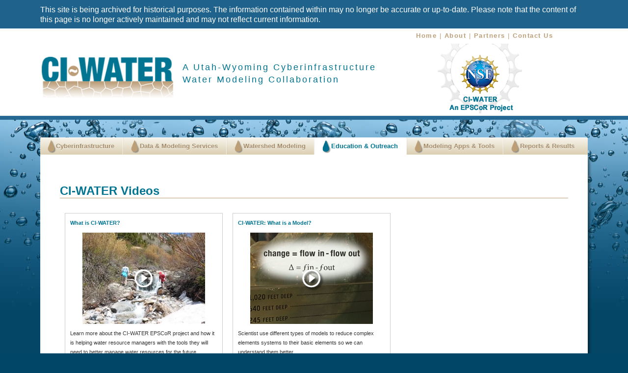

--- FILE ---
content_type: text/html
request_url: https://ci-water.org/community/videos.html
body_size: 5159
content:
<!DOCTYPE html PUBLIC "-//W3C//DTD XHTML 1.0 Transitional//EN" "https://www.w3.org/TR/xhtml1/DTD/xhtml1-transitional.dtd">
<html xmlns="https://www.w3.org/1999/xhtml"><!-- InstanceBegin template="/Templates/secondary.dwt" codeOutsideHTMLIsLocked="false" -->
<head>
<link rel="shortcut icon" type="image/x-icon" href="/favicon.ico">
<meta http-equiv="Content-Type" content="text/html; charset=UTF-8" />
<!-- InstanceBeginEditable name="doctitle" -->
<title>CI-WATER: A Utah-Wyoming Cyberinfrastructure Water Modeling Collaboration</title>
<!-- InstanceEndEditable -->

<!--[if lt IE 9]>
			<script src="/js/html5.js"></script>
		<![endif]-->
		<link rel="stylesheet" media="all" href=""/>
		<meta name="viewport" content="width=device-width, initial-scale=1"/>
		<!-- Adding "maximum-scale=1" fixes the Mobile Safari auto-zoom bug: http://filamentgroup.com/examples/iosScaleBug/ -->
        
<!-- Pulled from http://code.google.com/p/html5shiv/ -->
<!--[if lt IE 9]>
<script src="/js/html5.js"></script>
<![endif]-->
<script src="../js/css_browser_selector.js" type="text/javascript"></script>

<link href="../styles/ciwater.css" rel="stylesheet" type="text/css" />
<meta name="Description" content="An interdisciplinary team of Utah and Wyoming researchers has received a three-year award from the National Science Foundation (NSF) to develop a better understanding of the interconnectivity of natural and human water resources systems – a critical environmental sustainability problem facing both Western states." />
<meta name="Keywords" content="Water, cyberinfrastructure, water modeling, Utah, Wyoming, collaboration, EPSCoR, CI-WATER, ci-water, ciwater, data modeling, watershed modeling, Utah EPSCoR, Wyoming EPSCoR, BYU, Brigham Young University,  USU, Utah State University, U of U, University of Utah,  UWYO, University of Wyoming " />

<!-- Google Analytics Script -->
<script>
  (function(i,s,o,g,r,a,m){i['GoogleAnalyticsObject']=r;i[r]=i[r]||function(){
  (i[r].q=i[r].q||[]).push(arguments)},i[r].l=1*new Date();a=s.createElement(o),
  m=s.getElementsByTagName(o)[0];a.async=1;a.src=g;m.parentNode.insertBefore(a,m)
  })(window,document,'script','//www.google-analytics.com/analytics.js','ga');

  ga('create', 'UA-31205489-1', 'ci-water.org');
  ga('require', 'displayfeatures');
  ga('send', 'pageview');
 
</script>
<!-- Google Analytics Script -->

<!-- Video Scripts -->
   	<script src="/js/caption-functions.js"></script>
    <script type="text/javascript" charset="utf-8" src="../js/jquery.js"></script> 
   <!-- Fancybox setup... -->    
    <link rel="stylesheet" href="../js/fancybox_latest/source/jquery.fancybox.css" type="text/css" media="screen" />
    <script type="text/javascript" src="../js/fancybox_latest/source/jquery.fancybox.pack.js"></script>
    <script type="text/javascript" src="../js/fancybox_content.js"></script>
	<!-- end of Fancybox setup... -->    
    
    
  <link rel="stylesheet" type="text/css" href="../js/shadowbox-3.0.3/shadowbox.css">
<script type="text/javascript" src="../js/shadowbox-3.0.3/shadowbox.js"></script>
<script type="text/javascript">
Shadowbox.init({
language: 'en',
players: ['img', 'html', 'iframe', 'qt', 'wmp', 'swf', 'flv']
});

</script>
 
    <!-- end of video scripts -->

<!-- InstanceBeginEditable name="head" -->
<!-- InstanceEndEditable -->
<!-- InstanceParam name="class" type="text" value="default" -->
<!-- InstanceParam name="id" type="text" value="community" -->
</head>
<div class="archive">This site is being archived for historical purposes. The information contained within may no longer be accurate or up-to-date. Please note that the content of this page is no longer actively maintained and may not reflect current information. </div>
<body id="community" >
<div id="header"> <div id="topNav"><a href="../index.php"> Home</a> | <a href="../about.html">About</a> | <a href="../partners.html">Partners</a> | <a href="../contact_us.php">Contact Us</a></div>
  <a href="../index.php"><img src="../images/logo/ciwater.png" alt="CI-WATER" vspace="10"  align="left" /></a>
  
 <br />

<br />
     <br />
  A Utah-Wyoming  Cyberinfrastructure <br />
Water  Modeling Collaboration</strong></span></div>
<div id="content">

  <div id="tabs">
				<nav class="tabs">
                 <a id="cyber" href="../cyberinfrastructures.html">Cyberinfrastructure</a>
                 
                  <a id="modeling" href="../water_model.html">Data & Modeling Services</a>
                 
                <a id="management" href="../water_shed.html">Watershed Modeling</a>
                
               
					
                   
					
                    <a id="community" href="../community.html">Education &amp; Outreach</a>
                    
                    <a id="stem" href="../apps_tools.shtml">Modeling Apps & Tools</a>
                    
                    <a id="results" href="../reports_results.html">Reports & Results</a>
                    
                     
				</nav>
			</div>
  <!-- InstanceBeginEditable name="content" -->
  <div id="mainbox">
    <h1>CI-WATER Videos  </h1>
    <div class="videoBoxLg"><span class="bold_blue"><a name="What" id="What"></a>What is CI-WATER?</span>
	<div class="videoBoxLg-img"><script type="text/javascript">document.writeln(make_box_link('3', '', '../../images/videos/what-ci-water.png'));</script></div>
   Learn more about the CI-WATER EPSCoR project and how it is helping water resource managers with the tools they will need to better manage water resources for the future.
</div>
    
    <div class="videoBoxLg"><span class="bold_blue"><a name="model" id="model"></a>CI-WATER: What is a Model?</span><div class="videoBoxLg-img"><script type="text/javascript">document.writeln(make_box_link('4', '', '../../images/videos/model.png'));</script></div>
    Scientist use different types of models to reduce complex elements systems to their basic elements so we can understand them better.</div>
    <div class="clear"></div>
    <h3><span class="bold_blue"><a name="tethys" id="tethys"></a></span>Tethys Platform Training </h3>
<p>Trouble with video quality? Try downloading the video to your computer.</p>
    <div class="videoBoxLg"><span class="bold_blue">Training - GeoServer and Web Mapping</span>
      <div class="videoBoxLg-img">
        <script type="text/javascript">document.writeln(make_box_link('16', '', '../../images/videos/tutorial_geoserver.png'));</script>
      </div>
    This tutorial demonstrates how to use GeoServer with the Web Mapping features of Tethys Platform. The topics covered include Spatial Dataset Services API, the Map View from the Tethys Gizmos API, and working with advanced user forms. <a href="https://drive.google.com/folderview?id=0Bwe1SzwFksPofkExVDlxX0RxVHNpQXFOc3daVGxpcFJOS00ydzB2QWNoZW5mWXFKS1VxUDQ&amp;usp=sharing" target="_blank">Tutoria data</a></div>
    <div class="videoBoxLg"><span class="bold_blue"> Training - File Management and CKAN</span>
      <div class="videoBoxLg-img">
        <script type="text/javascript">document.writeln(make_box_link('17', '', '../../images/videos/tutorial_ckan.png'));</script>
      </div>
      This tutorial demonstrate how to work with file dataset in Tethys apps including how to work with a CKAN server. Topics covered included the Dataset Storage API with CKAN, multi-stage forms, Highcharts plotting using the Template Gizmos API, and more.</div>
    <div class="videoBoxLg"><span class="bold_blue"><a name="model" id="model4"></a> Training - Git Versioning</span>
      <div class="videoBoxLg-img">
        <script type="text/javascript">document.writeln(make_box_link('18', '', '../../images/videos/tutorial_git.png'));</script>
      </div>
      This tutorial provides a short introduction  to versioning using Git and GitHub.</div>
    <div class="videoBoxLg"><span class="bold_blue"> Training - PostGIS and Geoprocessing </span>
      <div class="videoBoxLg-img">
        <script type="text/javascript">document.writeln(make_box_link('19', '', '../../images/videos/tutorial_postgis.png'));</script>
      </div>
      This training demonstrates how to create spatially-enabled databases and perform geoprocessing tasks using PostGIS. Topics covered include both Persistent Stores APIs, mapping with Template Gizmos, SQLAlchemy, GeoAlchemy, PostgreSQL, and PostGIS. <a href="https://drive.google.com/open?id=0Bwe1SzwFksPofnpienYxZm96aFJReGZIcjJlZ0Q2NUF0STYyM3RjUERfNjRxaDdsWV91dEk" target="_blank">Tutorial Data</a></div>
    
     <div class="clear"></div>
    <h3>Why a Career in STEM?</h3>
   
     <div class="videoBoxLg"><span class="bold_blue"><a name="nathan" id="nathan"></a>CI-WATER’s Nathan Swain: Legos and Hard Work</span><div class="videoBoxLg-img"><script type="text/javascript">document.writeln(make_box_link('5', '', '../../images/videos/nathan_swain.png'));</script></div>
   CI-WATER app developer Nathan Swain credits Legos and hard work for launching a career that combines his interests in engineering and computers (and lets him still have a life).</div>
     <div class="videoBoxLg"><span class="bold_blue"><a name="herman" id="herman"></a>CI-WATER&rsquo;s Herman Dolder: Fun and Games in Science</span>
       <div class="videoBoxLg-img">
         <script type="text/javascript">document.writeln(make_box_link('9', '', '../../images/videos/herman_dolder.png'));</script>
       </div>
       CI-WATER research assistant Herman Dolder designs educational games and helps create hydrological models. In this video, he explains why he likes his job.</div>
     <div class="videoBoxLg"><span class="bold_blue"><a name="ginger" id="ginger"></a>CI-WATER&rsquo;s Ginger Paige: Get Your Hands Dirty</span>
       <div class="videoBoxLg-img">
         <script type="text/javascript">document.writeln(make_box_link('10', '', '../../images/videos/ginger_paige.png'));</script>
       </div>
       CI-WATER&rsquo;s Ginger Paige, an Associate Professor at the University of Wyoming and STEM education expert, says a STEM career starts with playing in the mud. </div>
     <div class="videoBoxLg"><span class="bold_blue"><a name="jeff" id="jeff"></a>CI-WATER&rsquo;s Jeff McCarty: When Everything Clicks Together</span>
       <div class="videoBoxLg-img">
         <script type="text/javascript">document.writeln(make_box_link('11', '', '../../images/videos/jeff_mccarty.png'));</script>
       </div>
       CI-WATER research assistant and BYU Master&rsquo;s student Jeff McCarty answers the question, &ldquo;Why a career in STEM?&rdquo; by explaining that he loves that moment when he&rsquo;s figured out how something works. </div>
     <div class="videoBoxLg"><span class="bold_blue"><a name="erfan" id="erfan"></a>CI-WATER&rsquo;s Erfan Goharian: Choosing STEM to Solve Real-World Problems</span>
       <div class="videoBoxLg-img">
         <script type="text/javascript">document.writeln(make_box_link('12', '', '../../images/videos/erfan_goharian.png'));</script>
       </div>
       CI-WATER research assistant and U of U doctoral student Erfan Goharian explains that he chose a career in STEM because he sees water rationing as a problem he might help solve. </div>
     <div class="videoBoxLg"><span class="bold_blue"><a name="robert" id="robert"></a>CI-WATER&rsquo;s Robert Steinke: Persistence is the Key</span>
       <div class="videoBoxLg-img">
         <script type="text/javascript">document.writeln(make_box_link('13', '', '../../images/videos/bob_steinke.png'));</script>
       </div>
       CI-WATER computer programmer Bob Steinke answers the question, &ldquo;Why a career in STEM?&rdquo; by explaining the rewards of persistence when working with computers.</div>
     <div class="videoBoxLg"><span class="bold_blue"><a name="wencong" id="wencong"></a>CI-WATER&rsquo;s Wencong Lai: Interest is the Best Teacher</span>
       <div class="videoBoxLg-img">
         <script type="text/javascript">document.writeln(make_box_link('14', '', '../../images/videos/wencong_lai.png'));</script>
       </div>
       CI-WATER and University of Wyoming&rsquo;s postdoc research associate Wencong Lai says &ldquo;Interest is the best teacher&rdquo; in this video on why he chose a career in STEM.</div>
     <div class="videoBoxLg"><span class="bold_blue"><a name="adel" id="adel"></a>CI-WATER&rsquo;s Adel Abdallah: Get Involved with Science Activities</span>
       <div class="videoBoxLg-img">
         <script type="text/javascript">document.writeln(make_box_link('15', '', '../../images/videos/adel_abdallah.png'));</script>
       </div>
       CI-WATER research assistant and USU graduate student Adel Abdallah chose a career in STEM after discovering a passion for science through science fairs and activities.</div>
    <div class="clear"></div>
      <h3><a name="webinars" id="webinars"></a>CI-WATER Webinars</h3>
      <div class="videoBoxLg"><span class="bold_blue"><a name="world" id="world"></a>CI-WATER Webinar: BYU World Water Project </span>
        <div class="videoBoxLg-img">
          <script type="text/javascript">document.writeln(make_box_link('6', '', '../../images/videos/Webinar_3_26_2014.png'));</script>
        </div>
    CI-WATER researcher Dr. Jim Nelson at Brigham Young University presented on the BYU World Water Project at a CI-WATER Webinar on March 26, 2014.</div>
      <div class="videoBoxLg"><span class="bold_blue"><a name="world2" id="world2"></a> BYU World Water Project </span>
        <div class="videoBoxLg-img">
          <script type="text/javascript">document.writeln(make_box_link('7', '', '../../images/videos/water_project.png'));</script>
        </div>
        Watch the video shown by Dr. Jim Nelson during the World Water Project Webinar.</div>
      <div class="videoBoxLg"><span class="bold_blue"><a name="track2" id="world3"></a> CI-WATER Webinar: Track 2 ADHYDRO Overview</span>
        <div class="videoBoxLg-img">
        <script type="text/javascript">document.writeln(make_box_link('8', '', '../../images/videos/Webinar_4_9_2014.png'));</script></div>
        CI-WATER researcher Dr. Fred Ogden at  University of Wyoming gave a Track 2 ADHYDRO overview at a CI-WATER Webinar on April 9, 2014.</div>
      <div class="clear"></div>
      <p>&nbsp;</p>
      
    
  </div>
  <!-- InstanceEndEditable -->
  <div id="partnerwrapper"> 

<span class="partner"><a href="https://utepscor.org" target="_blank"><img src="../images/partners/EPSCoR_utah.png" alt="EPSCoR Utah" /></a></span>
       
<span class="partner"><a href="https://www.byu.edu" target="_blank"><img src="../images/partners/BYU.png" alt="Brigham Young University" /></a></span>

<span class="partner"><a href="https://www.usu.edu/" target="_blank"><img src="../images/partners/USU_2.png" alt="Utah State University" /></a></span>

<span class="partner"><a href="https://www.utah.edu" target="_blank"><img src="../images/partners/uofu.png" alt="University of Utah" /></a></span>

<span class="partner"><a href="https://www.uwyo.edu" target="_blank"><img src="../images/partners/uw.png" alt="University of Wyoming" /></a></span>

<span class="partner"><a href="https://www.uen.org/" target="_blank"><img src="../images/partners/uen.png" alt="Utah Education Network" /></a></span>

<span class="partner"><a href="https://www.uwyo.edu/epscor/" target="_blank"><img src="../images/partners/EPSCoR_wyoming.jpg" alt="EPSCoR Wyoming" /></a></span></div>
</div>
<div id="footer">
<div id="social">
<p align="center"><a href="https://www.facebook.com/CI-WATER-345859345485160/" target="_blank"><img src="../images/social/facebook-square-white.png" alt="Facebook" width="40" height="40" align="absmiddle">Facebook</a><span class="border"><a href="https://twitter.com/CIWATER" target="_blank"><img src="../images/social/twitter_newbird_white.png" alt="Twitter" width="40" height="40" align="absmiddle">Twitter</a></span><a href="https://www.youtube.com/user/ciwaterepscor" target="_blank"><img src="../images/social/youtube-white.png" alt="YouTube" width="40" height="40" align="absmiddle">YouTube</a>


<!--<a href="../widgets.html" target="_blank"><img src="../images/social/widget2.png" alt="twitter" width="40" height="40" align="absmiddle">Widgets</a>--></p></p></div>
      <p>&nbsp;</p>


This project is funded through <a href="https://www.nsf.gov/awardsearch/showAward?AWD_ID=1135482" target="_blank">EPS – 1135482</a> and <a href="https://www.nsf.gov/awardsearch/showAward?AWD_ID=1135483" target="_blank">EPS – 1135483</a>. Any opinions, findings, and conclusions or recommendations expressed in this material are those of the author(s) and do not necessarily reflect the views of the National Science Foundation. Web services provided by the <a href="https://uen.org" target="_blank">Utah Education Network</a> | <a href="https://www.uen.org/accessibility.shtml">Web Accessibility</a> | <a href="https://www.uen.org/ueninfo/guidelines/terms-of-use.shtml" target="_blank">Terms of Use</a>  in partnership with <a href="https://utespcor.org" target="_blank">Utah EPSCoR</a> and <a href="https://www.uwyo.edu/epscor/" target="_blank">Wyoming EPSCoR</a>.</div>

</body>
<!-- InstanceEnd --></html>


--- FILE ---
content_type: text/css
request_url: https://ci-water.org/styles/ciwater.css
body_size: 7474
content:
 Framework 3
	by Joni Korpi
	http://lessframework.com	*/


/*	Resets
	------	*/
	
	/*	Resets
	------	*/

html, body, div, span, object, iframe, h1, h2, h3, h4, h5, h6, 
p, blockquote, pre, a, abbr, address, cite, code, del, dfn, em, 
img, ins, kbd, q, samp, small, strong, sub, sup, var, b, i, 
dl, dt, dd, ol, ul, li, fieldset, form, label, legend, 
table, caption, tbody, tfoot, thead, tr, th, td,
article, aside, canvas, details, figure, figcaption, hgroup, 
menu, footer, header, nav, section, summary, time, mark, audio, video {
	margin: 0;
	padding: 0;
	border: 0;
}

article, aside, canvas, figure, figure img, figcaption, hgroup,
footer, header, nav, section, audio, video {
	display: block;
}

a img {border: 0;}

figure {position: relative;}
figure img {width: 100%;}

	
@font-face {
    font-family: 'ProximaNovaLtRegular';
    src: url('../font/proximanova-light-webfont.eot');
    src: url('../font/proximanova-light-webfont.eot?#iefix') format('embedded-opentype'),
         url('../font/proximanova-light-webfont.woff') format('woff'),
         url('../font/proximanova-light-webfont.ttf') format('truetype'),
         url('../font/proximanova-light-webfont.svg#ProximaNovaLtRegular') format('svg');
    font-weight: normal;
    font-style: normal;

}	
	
	

 img, object {
	max-width: 100%;
 }
 
 .right {
	 text-align: right;
 }
 
 .float-right {
	 float: right;
 }
 
 .float-left {
	 float: left;
 }
 
 .center {
	 text-align:center;
 }
 
 .clear { clear: both; }
 
 .indent { margin: 20px;}

 

 
 /*	Default 8-column layout
	60 px columns, 24 px gutters, 60 px margins, 768 px total
	---------------------------------------------------------
	1     2      3      4      5      6      7      8     
	60px  144px  228px  312px  396px  480px  564px  648px	*/



body {
	width: 721px;
	padding-top: 0;
	padding-right: 36px;
	padding-bottom: 0;
	padding-left: 36px;
	margin-right: auto;
	margin-left: auto;
	margin-top: 0;
	background-color: #024667;
	background-image: url("../images/background-archive.jpg");
	background-repeat: repeat-x;
}


.win body {
	width: 740px;
}

.win.safari body {
	width: 755px;
}

.win.chrome body {
	width: 755px;
}

.win.gecko body {
	width: 755px;
}

.ipad body {
	width: 725px;
	
}
	

/*.ie body {
	width: 725px;
	
}*/

.archive {
    background-color: #1f628c;
    color: #fff;
    padding-top: 5px;
    font-size: 14px;
    font-family: Helvetica, Arial, sans-serif, "Helvetica Light";
    height: 45px;
    line-height: 16px;
}

a:link {
	color: #236994;
}

a:visited {
	color: #236994;
}

a:hover {
	color: #BC9E77;
}


.broadcast th {
	color: #FFF;
	padding-left: 5px;
}

.broadcast td {
	padding: 5px;
}

.broadcast a {
	color: #236994;
	text-decoration:underline;
}

.broadcast-indent {
	margin-left: 35px;
}

.broadcast-title {
	margin-left: 35px;
	margin-top: 8px;
	font-weight: bold;
	padding-bottom: 5px;
}

.broadcast-img {
	float: left;
}

#header {
	height: 220px;
	margin: 0 0 0 0;
	font-family: Helvetica, Arial, sans-serif, "Helvetica Light";
	font-size: 16px;
	color: #007491;
	line-height: 25px;
	vertical-align: middle;
	letter-spacing: 2px;
	width: 100%;
	background-image:url(../images/EpscorNSFLogo1.png);
	background-repeat: no-repeat;
	background-position: right;
}

#header img {
	width: 250px;
	margin-top: 40px;
}

#header_sm {
	display:none;
}


#topNav {
	font-size: 13px;
	float: right;
	letter-spacing: 1.5px;
	padding-right: 5px;
	color: #BC9E77;
	text-decoration: none;
	padding-top: 10px;
	text-align:right;
}
#topNav a:link, a:visited {
	color: #BC9E77;
	text-decoration: none;
	font-weight: 600;	
}

#topNav a:hover {
	color: #007491;
}

#content {
	width: 100%;
	padding-bottom: 24px;
	margin-top: 10px;
	margin-right: auto;
	margin-left: auto;
	font-family: Tahoma, Geneva, sans-serif;
	font-size: 12px;
	line-height: 1.5em;
}


#footer {
	color: #fff;
	font-size: 10px;
	font-family: "Arial Narrow";
	letter-spacing: 1px;
	padding-bottom: 15px;
	width: 100%;
}

#footer a {
	color: #DED4B9
	
}



/** Index Page **/

#column1 {
	width: 460px;
	float: left;
}

#column2 {
	width: 250px;
	float: left;
	padding-left: 10px;
}

#mainNav-container {
    display: grid;
    grid-template-columns: 1fr 1fr 1fr;
    grid-gap: 20px;
	text-align: center;
	padding-top: 25px;
    margin-left: auto;
    margin-right: auto;
}

.navBox {
	background-color:#FFF;
	padding: 10px;
	text-align:center;
	width: 110px;
	height: 130px;
	display:block;
	float: left;
	line-height: normal;
	border: 1px solid #E4E4E4;
	-webkit-box-shadow: 4px 4px 4px rgba(0,0,0, .4);
	-moz-box-shadow: 4px 4px 4px rgba(0,0,0, .4);
	-moz-border-radius: 4px 4px 4px 4px; 
    -webkit-border-radius: 4px 4px 4px 4px; 
    border-radius: 4px 4px 4px 4px; 
	margin: 10px;
	margin-top: 15px;
}

.navBox img {
	width: 100px;
	padding-bottom: 3px;
}

.navBox a {
	text-decoration: none;
	color: #007491;
	font-weight: bold;
	padding-top: 3px;
}

.navBox a:hover {
	text-decoration: none;
	color: #BC9E77;
	font-weight: bold;
	padding-top: 3px;
}


/** Secondary Pages CSS **/

/** Tabs **/

#tabs {		
	-webkit-border-radius-topright: 4px;
	-webkit-border-radius-topleft: 4px;
	-moz-border-radius-topleft: 4px;
	-moz-border-radius-topright: 4px;
	border-top-left-radius: 4px;
	border-top-right-radius: 4px;
	/*margin-top: 55px;*/
	background-color: #FFF;
				}
			
.tabs {
	overflow: hidden;
	background: #f7f4ec; /* Old browsers */
	background: -moz-linear-gradient(top,  #f7f4ec 0%, #dcd0b3 100%); /* FF3.6+ */
	background: -webkit-gradient(linear, left top, left bottom, color-stop(0%,#f7f4ec), color-stop(100%,#dcd0b3)); /* Chrome,Safari4+ */
	background: -webkit-linear-gradient(top,  #f7f4ec 0%,#dcd0b3 100%); /* Chrome10+,Safari5.1+ */
	background: -o-linear-gradient(top,  #f7f4ec 0%,#dcd0b3 100%); /* Opera 11.10+ */
	background: -ms-linear-gradient(top,  #f7f4ec 0%,#dcd0b3 100%); /* IE10+ */
	background: linear-gradient(top,  #f7f4ec 0%,#dcd0b3 100%); /* W3C */
	filter: progid:DXImageTransform.Microsoft.gradient( startColorstr='#f7f4ec', endColorstr='#dcd0b3',GradientType=0 ); /* IE6-9 */
	-moz-border-radius: 4px 4px 0 0; 
	-webkit-border-radius: 4px 4px 0 0; 
	border-radius: 4px 4px 0 0; 
	-webkit-box-shadow: 0 1px 0 #FFF inset; 
	-moz-box-shadow: 0 1px 0 #FFF inset; 
	box-shadow: 0 1px 0 #FFF inset;
			}
			
.tabs a {
	display: block;
	float: left;
	margin: 0;
	padding: 0 7px 0 6px;
	/*color: #A38A68;*/
	text-shadow: 0 1px 0 #FFF;
	border-left: solid 1px rgba(0,0,0,0.05);
	border-right: solid 1px rgba(255,255,255,0.7);
	position: relative;
	/**overflow: hidden;**/
	font-family: Arial, Helvetica, sans-serif;
	font-size: 10px;
	line-height: 35px;
	font-weight: bold;
	text-decoration: none;
			}

.tabs a:link {
	color: #A38A68;
}

.tabs a:visited {
	color: #A38A68;
}


.tabs a:hover {
	color:#007491;
}

.tabs a:first-child {
	border-left-width: 0;
	padding-left: 15px;
			}

.tabs a:last-child {
	border-right-width: 0;
	padding-right: 14px;
				}
			
body#management a#management, body#modeling a#modeling, body#cyber a#cyber, body#community a#community, body#results a#results, body#stem a#stem {
	color:#007491;
	background-color: #FFF;
	border-bottom:#FFF;
	-moz-border-radius: 4px 4px 0 0; 
	-webkit-border-radius: 4px 4px 0 0; 
	border-radius: 4px 4px 0 0; 
}

/** end of tabs **/

#mainbox {
	background-color: #FFF;
	margin-left: auto;
	margin-right: auto;
	/*margin-left: 10px;*/
	padding: 40px;
	-webkit-box-shadow: 4px 4px 4px rgba(0,0,0, .4);
	-moz-box-shadow: 4px 4px 4px rgba(0,0,0, .4);
	/**border: 1px solid #DEDEDE;**/
	-webkit-border-radius-bottomright: 4px;
	-webkit-border-radius-bottomleft: 4px;
	-moz-border-radius-bottomleft: 4px;
	-moz-border-radius-bottomright: 4px;
	border-bottom-left-radius: 4px;
	border-bottom-right-radius: 4px;
	color: #333;
}

#mainbox ul {
	margin-left: 20px;
}

#mainbox ol {
	margin-left: 20px;
}

#mainbox p {
	margin-bottom: 15px;
}

#mainbox img {
	margin: 10px;
}

#mainbox h1 {
	font-size: 24px;
	color: #007491;
	font-family: "Helvetica Light", Helvetica, Arial, sans-serif;
	display: block;
	border-bottom-color: #BC9E77;
	border-bottom-width: thin;
	border-bottom-style: solid;
	margin-bottom: 20px;
	margin-top: 20px;
	line-height: 28px;
}



#mainbox h2 {
	font-size: 16px;
	color: #007491;
	font-family: "Helvetica Light", Helvetica, Arial, sans-serif;
	margin-top: 20px;
	margin-bottom: 10px;
	
}

#mainbox h3 {
	font-size: 16px;
	color: #007491;
	font-family: "Helvetica Light", Helvetica, Arial, sans-serif;
	display: block;
	border-bottom-color: #BC9E77;
	border-bottom-width: thin;
	border-bottom-style: solid;
	margin-bottom: 30px;
	margin-top: 20px;
}


.headerimage {
	width: 180px;
	-webkit-box-shadow: 4px 4px 4px rgba(0,0,0, .4);
	-moz-box-shadow: 4px 4px 4px rgba(0,0,0, .4);
}



/** Project Update Box on Main Page **/

#highlightBox {
	display: block;
}

#newsBox {
	background-color:#FFF;
	width: 100%;
	height: 260px;
	display:block;
	float: left;
	-webkit-box-shadow: 4px 4px 4px rgba(0,0,0, .4);
	-moz-box-shadow: 4px 4px 4px rgba(0,0,0, .4);
	-moz-border-radius: 4px 4px 4px 4px; 
    -webkit-border-radius: 4px 4px 4px 4px; 
    border-radius: 4px 4px 4px 4px; 
	margin: 10px;
	margin-left: 0;
	position: relative;
	
}


#newsBox h1 {
	font-size: 16px;
	color: #fff;
	display: block;
	background-color: #BC9E77;
	margin-top: 0;
	margin-bottom: 10px;
	padding-left: 5px;
	padding-bottom: 4px;
	padding-top: 4px;
	
	
}

#newsBox p {
	padding-left: 10px;
	padding-right: 10px;

}


/*SEARCH AREA STUFF (For 8 col default)*/
#search-area {
	width:600px;
	overflow:hidden;
	height:77px;
	margin-left: auto;
	margin-right: auto;
}

#search-area h2 {
	margin-bottom: 10px;
	margin-top: 0px;
	border-bottom: 2px #BC9E77 solid;
}


.search-area-section {
	padding:5px;
}

.search-keyword {
	float: left;
	height: 80px;
	padding-right: 10px;
	
}

.search-date {
	float: left;
	border-left: 2px #BC9E77 solid;
	padding-left: 10px;
	/*overflow: hidden;*/
	height: 80px;
}

.Sinputfield {
	float:left;
	padding:2px;	
}

.Sbuttons {
	float: left;
	padding-left: 3px;
	height: 80px;
	width: 30px;
	padding-left: 10px;
	margin-top: 27px;
}

.SbuttonSide {
	padding-top: 5px;
}


label {
		font-weight:normal;
		font-size:12px;
	}
	
	.fancy_button {
		display: inline-block;
		white-space: nowrap;
		background-color: #ddd;
		background-image: -webkit-gradient(linear, left top, left bottom, from(#eee), to(#ccc));
		background-image: -webkit-linear-gradient(top, #eee, #ccc);
		background-image: -moz-linear-gradient(top, #eee, #ccc);
		background-image: -ms-linear-gradient(top, #eee, #ccc);
		background-image: -o-linear-gradient(top, #eee, #ccc);
		background-image: linear-gradient(top, #eee, #ccc);
		border: 1px solid #777;
		padding: 2px;
		font-family: Arial, Helvetica;
		font-size:13px;
		text-decoration: none;
		color: #333;
		text-shadow: 0 1px 0 rgba(255,255,255,.8);
		-moz-border-radius: .2em;
		-webkit-border-radius: .2em;
		border-radius: .2em;
		-moz-box-shadow: 0 0 1px 1px rgba(255,255,255,.8) inset, 0 1px 0 rgba(0,0,0,.3);
		-webkit-box-shadow: 0 0 1px 1px rgba(255,255,255,.8) inset, 0 1px 0 rgba(0,0,0,.3);
		box-shadow: 0 0 1px 1px rgba(255,255,255,.8) inset, 0 1px 0 rgba(0,0,0,.3);	
		cursor:pointer;
		width:50px;
		height:20px;
		margin:0px;
	}
	
	
	
    .fancy_button:active
    {
        -moz-box-shadow: 0 0 4px 2px rgba(0,0,0,.3) inset;
        -webkit-box-shadow: 0 0 4px 2px rgba(0,0,0,.3) inset;
        box-shadow: 0 0 4px 2px rgba(0,0,0,.3) inset;
        position: relative;
        top: 1px;
    }
    
    .fancy_button:focus
    {
        outline: 0;
        background: #fafafa;
    }    
    
    .fancy_button:before
    {
        background: #ccc;
        background: rgba(0,0,0,.1);
        float: left;        
        width: 1em;
        text-align: center;
        font-size: 1.5em;
        margin: 0 1em 0 -1em;
        padding: 0 .2em;
        -moz-box-shadow: 1px 0 0 rgba(0,0,0,.5), 2px 0 0 rgba(255,255,255,.5);
        -webkit-box-shadow: 1px 0 0 rgba(0,0,0,.5), 2px 0 0 rgba(255,255,255,.5);
        box-shadow: 1px 0 0 rgba(0,0,0,.5), 2px 0 0 rgba(255,255,255,.5);
        -moz-border-radius: .15em 0 0 .15em;
        -webkit-border-radius: .15em 0 0 .15em;
        border-radius: .15em 0 0 .15em;     
        pointer-events: none;		
    }
	

#newsBox .newsArticle {
	margin-top: 10px;
	margin-right: 15px;
}

#newsBox .newsDate {
	color: #BC9E77;
	font-size: 10px;
}

#newsBox .newsTitle {
	color: #007491;
	font-weight: bold;
	font-size: 12px;
	line-height: 15px;
}

#newsBox .newsDesc {
	font-size: 10px;
	line-height: 15px;
	
}

#newsBox .more-button {
	position: absolute;
	bottom: 0;
	right: 0;
	background: #BC9E77; 
	-moz-border-radius-topright: 5px;
	-webkit-border-top-right-radius: 5px;
	border-top-right-radius: 5px;
	-moz-border-radius-topleft: 5px;
	-webkit-border-top-left-radius: 5px;
	border-top-left-radius: 5px;
	-webkit-box-shadow: 3px 0px 3px rgba(168, 168, 168, 1);
	-moz-box-shadow: 3px 0px 3px rgba(168, 168, 168, 1);
	box-shadow: 3px 0px 3px rgba(168, 168, 168, 1);
	margin-right: 10px;
	padding-top: 0;
	padding-right: 10px;
	padding-bottom: 0;
	padding-left: 10px;
	}
	
#newsBox .more-button a {
		color: #FFF;
		text-decoration: none;
		font-weight: 400;
		font-size: 14px;
	font-weight: bold;	
	}
	
#newsBox .more-button:hover {
		background: #024667;	
	}




/** Project News Archive Page (Secondary Page) **/

#news a:link, a:visited {
	color: #007491;
}

#news a:hover {
	color: #BC9E77;
}


#news h1 {
	font-size: 16px;
	color: #fff;
	display: block;
	background-color: #BC9E77;
	margin-top: 0;
	padding-left: 5px;
	padding-bottom: 3px;
	padding-top: 3px;
	
	
}

#news p {
	padding-left: 10px;
	padding-right: 10px;

}

#news hr {
	margin-bottom: 20px;
}

#news .newsDate {
	color: #BC9E77;
	font-size: 11px;
}

#news .newsTitle {
	color: #007491;
	font-weight: bold;
	font-size: 12px;
}

#news .newsDesc {
	font-size: 10px;
	display: none;
	
}

#pagination {
	text-align: center;
	font-weight: bold;
	font-size: 12px;
}

#pagination a {
	text-decoration: none;
}

#partnerwrapper {
	clear: both;
	margin-left: auto;
	margin-right: auto;
	padding-top: 10px;
	text-align:center;
	

	
}

.partner {
	padding-left: 4px;
	padding-right: 4px;
	padding-top: 5px;
	
}

.partner img {
	width: 90px;
	-webkit-box-shadow: 4px 4px 4px rgba(0,0,0, .4);
	-moz-box-shadow: 4px 4px 4px rgba(0,0,0, .4);
}

.papercitation {
	font-weight: bold;
}

.paperabstract {
	display: inherit;
	font-style: italic;
}

#team {
	float: right;
	width: 165px;
	display: block;
	border: thin solid #CCC;
	padding: 7px;
	clear: right;
	margin-top: 20px;
	margin: 10px;
	background-color:#FFFFFF;
}

#team h1 {
	font-size: 13px;
	margin-top: 0px;
	line-height: 20px;
	
}

#team_p h1 {
	font-size: 13px;
	margin-top: 0px;
	line-height: 20px;
	
}

#team_p {
	float: left;
	width: 143px;
	height: 385px;
	display: block;
	border: thin solid #CCC;
	padding: 7px;
	clear: right;
	/*margin-top: 20px;*/
	margin: 5px;
	font-size: 11px;
}

#team_p h1 {
	font-size: 12px;
	margin-top: 0px;
}

.bio {
	padding-top: 10px;
	
}

.bio img {
	float: left;
	padding-bottom: 20px;
}

.win.ie7 .bio img {
	float: right;
}

.institution {
	color: #BC9E77;
	font-style: italic;
}

.diagram {
	width: 260px;
}

.diagram_full {
	width: 455px;
}

.top_padding  {
	padding-top: 17px;
}

.bold_blue {
	font-weight: bold;
	color: #007491;
}

.posterbox {
	float: left;
	width: 296px;
	height: 280px;
	border:thin solid #CCC;
	padding: 10px;
	margin: 10px;
	font-size: 11px;
}

.posterbox-img {
	text-align: center;
}

.videoBoxLg {
	float: left;
	width: 275px;
	height: 315px;
	border:thin solid #CCC;
	padding: 10px;
	margin: 10px;
	font-size: 11px;
}

.videoBoxLg-img {
	text-align: center;
}


.videobox {
	float: left;
	width: 210px;
	padding: 5px;
	font-size: 12px;
	text-align: center;
	
}

.videobox img {
	width: 190px;
}



.widgetbox {
	position: relative;
	float: left;
	width: 250px;
	height: 250px;
	text-align: center;
	padding: 10px;
	margin: 5px;
}

.widget {
	position: absolute;
	bottom: 0px;
}

.widgetbox_sm {
	position: relative;
	float: left;
	width: 170px;
	height: 250px;
	text-align: center;
	padding: 10px;
	margin: 5px;
}



/*** Symposium ***/

.symposium-box {
	/*position: relative;*/
	/*float: left;*/
	width: 200px;
	height: 250px;
	text-align: center;
	padding: 10px;
	margin: 5px;
}

.symposium-title {
	font-size: 36px;
	line-height: 28px;
	color: #3A82BD;
	text-align: center;
	font-weight: 200;
	border-top-width: thin;
	border-bottom-width: thin;
	border-top-style: solid;
	border-bottom-style: solid;
	border-top-color: #BC9E77;
	border-bottom-color: #BC9E77;
	padding-top: 10px;
	padding-bottom: 10px;
	text-shadow: 1px 1px 2px rgba(150, 150, 150, 0.73);
}

.symposium-subtitle {
	color: #BC9E77;
	text-align: center;
	font-size: 24px;
	font-weight: 100;
	text-shadow: 1px 1px 2px rgba(150, 150, 150, 0.73);
	line-height: 25px;
	letter-spacing: 5px;
}

#symposium_date {
	float: right;
	margin-top: 24px;
	margin-right: 0px;
	text-align: left;
}

.symposium-save  {
	font-size: 32px;
	font-weight: 100;
	color: #3A82BD;
	line-height: 34px;
	letter-spacing: 3px;
	font-family:Arial, Helvetica, sans-serif;
	
}

.symposium-datesave {
	font-size: 28px;
	/*color: #A38A68;*/
	color: #666;
	font-weight: 100;
	line-height: 34px;
	letter-spacing: 3px;
}

.symposium-location {
	font-size: 20px;
	color: #3A82BD;
	font-weight:100;
	line-height: 24px;
	letter-spacing: 1px;
	
}

.symposium-at {
	/*color: #A38A68;*/
	color: #666;
}

.symposim-event {
	float: left;
	padding-right: 10px;
	padding-left: 10px;
	margin-left: auto;
	margin-right: auto;
	padding-bottom: 10px;
	width: 275px;
}

.symposium-event-info {
	float: left;
	width: 385px;
	
}

.symposium-event-title {
	color: #3B8CA2;
	font-size: 14px;
}

.symposium-event-time {
	color: #BC9E77;
	font-style: italic;
}

.symposium-logos img {
	height: 45px;
}


.keynote-desc {
	font-weight:100;
	font-size: 12px;
	padding-top: 10px;
}

.keynote-link {
	color: #236994;
	margin-left: 0px;
}
	
.reg_button a:link  {
	margin-left: auto;
	margin-right: auto;
	display: block;
	width: 150px;
	background-color: #FBB84A;
	border-color: #EF5A28;
	color: #FFF;
	text-align: center;
	text-decoration: none;
	padding: 5px;
	font-weight: bold;
	font-size: 16px;
	-webkit-border-radius: 10px;
-moz-border-radius: 10px;
-webkit-box-shadow: 3px 3px 4px rgba(50, 50, 50, 0.51);
-moz-box-shadow:    3px 3px 4px rgba(50, 50, 50, 0.51);
box-shadow:         3px 3px 4px rgba(50, 50, 50, 0.51);

}

.reg_button a:visited {
	color: #FFFFFF;
	text-decoration: none;
}

.reg_button a:hover {
	color: #FFFFFF;
	display:block;
	text-decoration: none;
	background-color: #EF5A28;
	border-color: #FBB84A;
}

.reg_button_event {
	margin-left: auto;
	margin-right: auto;
	display: block;
	width: 150px;
	background-color: #52B6B8;
	border-color:#008EC3;
	color: #FFF;
	text-align: center;
	padding: 5px;
	font-weight: bold;
	font-size: 16px;
	-webkit-border-radius: 10px;
-moz-border-radius: 10px;
-webkit-box-shadow: 3px 3px 4px rgba(50, 50, 50, 0.51);
-moz-box-shadow:    3px 3px 4px rgba(50, 50, 50, 0.51);
box-shadow:         3px 3px 4px rgba(50, 50, 50, 0.51);

}

.reg_button_event a {
	color: #FFFFFF;
	text-decoration: none;
}



.more_button {
	float: right;
	display: block;
	background-color: #52B6B8;
	border-color:#EF5A28;
	color: #FFF;
	text-align: center;
	padding: 5px;
	font-size: 14px;
	-webkit-border-radius: 5px;
-moz-border-radius: 5px;
-webkit-box-shadow: 3px 3px 4px rgba(50, 50, 50, 0.51);
-moz-box-shadow:    3px 3px 4px rgba(50, 50, 50, 0.51);
box-shadow:         3px 3px 4px rgba(50, 50, 50, 0.51);

}

.more_button a {
	color: #FFFFFF;
	text-decoration: none;
}



#hotel-container{
  padding: 20px 0 0 0;
	width: 100%;
  margin: 0 auto;
  background: white;
  border-top: 1px solid #CCC;
   color: #666;

}

#hotel-container h2 {
 font-size: 28px;
   color: #3A82BD;
   text-align: center;
   font-weight: 100;
}

#schedule-container{
  padding: 20px 0 0 0;
	width: 100%;
  margin: 0 auto;
  background: white;
  /** border-top: 1px solid #CCC; */
 
}

#schedule-container h2 {
 font-size: 28px;
   color: #3A82BD;
   text-align: center;
   font-weight: 100;
}

#schedule-container h3 {
 font-size: 16px;
   color: #3A82BD;
   font-weight: 100;
   border-bottom-color: #FBB84A;
   border-bottom-style: solid;
   border-bottom-width: thin;
}

#schedule-container table {
  width: 100%;
  margin: 0 auto;
  font-size: 14px;

  
}

#schedule-container th, td {
 /* font-family: ProximaNovaLtRegular,  Arial, sans-serif;*/
  font-weight: 100;
 /* background: white;*/
  /*width: 207px;*/
  padding: 0;
   color: #666;
   
}

#schedule-container th {
  font-size: 21px;
  border-top: 2px solid rgb(220,220,220);
  border-bottom: 2px solid rgb(220,220,220);
  border-right: 1px solid white;
  border-left: 1px solid white;
  vertical-align: middle;
  background: #0190B9;
  color:#FFF;
  height: 30px;
}


#schedule-container th.date {
  font-size: 28px;
  width: 150px;
}

#schedule-container sup {
  font-size: 14px;
}

#schedule-container .bold {
  font-weight: bold;
}

#schedule-container th.blue {
  color: #3A82BD;
}

#schedule-container td {
  padding: 5px;
  line-height: 17px;
}


#schedule-container td.time {
  border: 0;
  font-weight: bold;
  text-align: right;
  width: 150px;
  font-size: 14px;
  padding-right: 10px;
 
}


.session-title {
  font-weight: bold;
  font-size: 14px;
  /*line-height: 0px;*/
}

.session-title img {
	padding: 0px;
}

#schedule-container h4 {
  margin: 10px 0 10px 0;
  color: rgb(213,213,213);
  font-size: 18px;
  text-align: center;
  padding-left: 111px;
}

.twitter-feed {
	width: 70%;
	margin-left: auto;
	margin-right: auto;
}

.infobox {
	float: right;
	width: 300px;
	padding-left: 15px;
	border: thin solid #BC9E77;
	margin-left: 10px;
}

#symposium-reg h3 {
	font-size: 16px;
	color: #3A82BD;
	font-family: "Helvetica Light", Helvetica, Arial, sans-serif;
	display: block;
	border-bottom-color: #FBAF3E;
	border-bottom-width: thin;
	border-bottom-style: solid;
	margin-bottom: 30px;
	margin-top: 20px;
}

#social a{
	color:#FFFFFF;
	text-decoration: none;
	font-size: 13px;
	font-weight: bold;
	font-family: Arial, Helvetica, sans-serif;
	padding-left: 15px;
	padding-right: 15px;
}

#social .border {
	color: #FFFFFF;
	border-right-width: thin;
	border-left-width: thin;
	border-right-style: solid;
	border-left-style: solid;
	border-right-color: #FFF;
	border-left-color: #FFF;
		
}


.photobox  {
	width: 270px;
	text-align: center;
	font-style:italic;
	font-size:11px;
	float:left;
	padding: 5px;
}

.caption {
	font-size: 11px;
	font-style: italic;
	color: #999;
}

.contact-box {
	float:left;
	width: 300px;
	padding-right: 10px;
}
	



/*	13-column layout
	60 px columns, 24 px gutters, 72 px margins, 1212 px total (extra space for scrollbars)
	---------------------------------------------------------------------------------------
	1     2      3      4      5      6      7      8      9      10     11     12     13
	60px  144px  228px  312px  396px  480px  564px  648px  732px  816px  900px  984px  1068px	*/

@media only screen and (min-width: 1212px) {
	
body {
	width: 1116px;
	padding-top: 0px;
	padding-right: 48px;
	padding-bottom: 0;
	padding-left: 48px;
	}
	
.win.chrome body {
	width: 1116px;
}
	
.win.gecko body {
	width: 1116px;
}

.win body {
	width: 1116px;
}

.win.safari body {
	width: 1116px;
}

.archive {
    padding-top: 10px;
    font-size: 16px;
    height: 40px;
    line-height: 20px;
}
    
#header {
	background-image: url(../images/EpscorNSFLogo1_lg.png);
	width: 1050px;
	font-size: 18px;
	letter-spacing: 3px;
}

#header img {
	width: 290px;
	margin-top: 50px;
}

#header_sm {
	display:none;
}
	
#content {
	width: 100%;
	padding-bottom: 24px;
}

/**  Only used on the index page  **/	

#column1 {
	width: 650px;
}

#column2 {
	width: 40%;
	padding-left: 0px;
	
}

#mainNav-container {
	text-align: center;
	margin-left: auto;
	margin-right: auto;
}

.navBox {
	background-color:#FFF;
	padding: 10px;
	text-align:center;
	width: 170px;
	height: 190px;
	display:block;
	float: left;
	line-height: normal;
	border: 1px solid #E4E4E4;
	-webkit-box-shadow: 4px 4px 4px rgba(0,0,0, .4);
	-moz-box-shadow: 4px 4px 4px rgba(0,0,0, .4);
	margin: 10px;
	font-size: 14px;
}

.navBox img {
	width: 160px;
}

/** Project Update Box on Main Page **/

#highlightBox {
	display: block;
}

#newsBox {
	background-color:#FFF;
	width: 89%;
	height: 320px;
	margin-left: 10px;
	margin-right: 10px;
}


#newsBox .newsDate {
	color: #BC9E77;
	font-size: 12px;
	padding-left: 15px;
	padding-right: 20px;
	padding-top: 10px;
}


#newsBox .newsTitle {
	color: #007491;
	font-weight: bold;
	font-size: 15px;
	padding-left: 10px;
	padding-right: 10px;
	line-height: 22px;
}

#newsBox .newsDesc {
	font-size: 13px;
	display: inherit;	
	padding-bottom: 15px;
	padding-left: 10px;
	padding-right: 10px;
	
}


/** Project News Archive Page **/

#news .newsDate {
	color: #BC9E77;
	font-size: 14px;
}

#news .newsTitle {
	color: #007491;
	font-weight: bold;
	font-size: 14px;
}

#news .newsDesc {
	font-size: 12px;
	display: none;
	
}

#pagination {
	font-size: 14px;
}

/*#partnerwrapper {
	text-align:left;
}*/

#partnerwrapper-index {
	text-align:left;
}

.partner {
	padding-left: 6px;
	padding-right: 6px;
	margin-left: auto;
	margin-right: auto;
}

.partner img {
	width: 130px;
	-webkit-box-shadow: 4px 4px 4px rgba(0,0,0, .4);
	-moz-box-shadow: 4px 4px 4px rgba(0,0,0, .4);
}


/** Used on the Secondary Pages **/

/** Tabs **/

#tabs {
	/**border: 1px solid #DEDEDE; **/		
	-webkit-border-radius-topright: 4px;
	-webkit-border-radius-topleft: 4px;
	-moz-border-radius-topleft: 4px;
	-moz-border-radius-topright: 4px;
	border-top-left-radius: 4px;
	border-top-right-radius: 4px;
	/*margin-top: 25px;*/
	background-color: #FFF;
				}
			
.tabs {
	overflow: hidden;
	background: #f7f4ec; /* Old browsers */
	background: -moz-linear-gradient(top,  #f7f4ec 0%, #dcd0b3 100%); /* FF3.6+ */
	background: -webkit-gradient(linear, left top, left bottom, color-stop(0%,#f7f4ec), color-stop(100%,#dcd0b3)); /* Chrome,Safari4+ */
	background: -webkit-linear-gradient(top,  #f7f4ec 0%,#dcd0b3 100%); /* Chrome10+,Safari5.1+ */
	background: -o-linear-gradient(top,  #f7f4ec 0%,#dcd0b3 100%); /* Opera 11.10+ */
	background: -ms-linear-gradient(top,  #f7f4ec 0%,#dcd0b3 100%); /* IE10+ */
	background: linear-gradient(top,  #f7f4ec 0%,#dcd0b3 100%); /* W3C */
	filter: progid:DXImageTransform.Microsoft.gradient( startColorstr='#f7f4ec', endColorstr='#dcd0b3',GradientType=0 ); /* IE6-9 */
	-moz-border-radius: 4px 4px 0 0; 
	-webkit-border-radius: 4px 4px 0 0; 
	border-radius: 4px 4px 0 0; 
	-webkit-box-shadow: 0 1px 0 #FFF inset; 
	-moz-box-shadow: 0 1px 0 #FFF inset; 
	box-shadow: 0 1px 0 #FFF inset;
			}
			
.tabs a {
	display: block;
	float: left;
	padding: 0 17px 0 33px;
	color: #BC9E77;
	text-shadow: 0 1px 0 #FFF;
	border-left: solid 1px rgba(0,0,0,0.05);
	border-right: solid 1px rgba(255,255,255,0.7);
	position: relative;
	overflow: hidden;
	font-family: Arial, Helvetica, sans-serif;
	font-size: 13px;
	line-height: 35px;
	font-weight: bold;
	text-decoration: none;
	background-image: url(../images/waterdrop_tan.png);
	background-repeat: no-repeat;
			}
			
.win.gecko .tabs a {
	padding: 0 24px 0 32px;
}

.win.chrome .tabs a {
	padding: 0 24px 0 32px;
}

.win.safari .tabs a {
	padding: 0 24px 0 32px;
}

/*.mac.gecko .tabs a {
	padding: 0 28px 0 33px;
}*/
			
.tabs a:hover {
	color:#007491;
	background-image: url(../images/waterdrop_blue.png);
	background-repeat: no-repeat;
}

.tabs a:first-child {
	border-left-width: 0;
	padding-left: 32px;
			}

.tabs a:last-child {
	border-right-width: 0;
	padding-right: 22px;
				}
				
.win.gecko .tabs a:last-child {
	border-right-width: 0;
	padding-right: 27px;
				}
				
.win.chrome .tabs a:last-child {
	border-right-width: 0;
	padding-right: 27px;
				}
				
.mac.webkit .tabs a:last-child {
	border-right-width: 0;
	padding-right: 22px;
				}
	
				
/*.webkit .tabs a:last-child {
	border-right-width: 0;
	padding-right: 41px;
				}*/
			
body#management a#management, body#modeling a#modeling, body#cyber a#cyber, body#community a#community, body#results a#results, body#stem a#stem {
	color:#007491;
	background-color: #FFF;
	background-image: url(../images/waterdrop_blue.png);
	background-repeat: no-repeat;
	border-bottom:#FFF;
	-moz-border-radius: 4px 4px 0 0; 
	-webkit-border-radius: 4px 4px 0 0; 
	border-radius: 4px 4px 0 0; 
}


#mainbox {
	font-size: 13px;
	line-height: 1.5em;
			
}

#team_p {
	float: left;
	width: 230px;
	height: 360px;
	display: block;
	border: thin solid #CCC;
	padding: 7px;
	clear: right;
	margin-top: 20px;
	margin: 10px;
}

#team_p h1 {
	font-size: 14px;
}

#team_p li {
	font-size: 13px;
}



.diagram {
	width: 360px;
}

.diagram_full {
	width: 600px;
}

.top_padding  {
	padding-top: 0px;
}

.posterbox {
	float: left;
	width: 315px;
	height: 280px;
	font-size: 11px;
}

.videoMorebox {
	width: 315px;
	height: 280px;
}

.videoBoxLg {
	
	width: 300px;
	height: 315px;
}

.videobox {
	float: left;
	width: 220px;
	padding: 5px;
	
}

.videobox img {
	width: 200px;
}


.widgetbox {
	padding: 20px;
	
}



.widgetbox_sm {
	padding: 20px;
	
}

/*** Symposium ***/

#symposium_date {
	margin-right: 200px;
}

.symposium-event-info {
	float: left;
	width: 750px;
	
}

.symposium-logos img {
	height: 55px;
}



}






/*	5-column layout
	60 px columns, 24 px gutters, 42 px margins, 480 px total
	---------------------------------------------------------
	1     2      3      4      5
	60px  144px  228px  312px  396px	*/

@media only screen and (max-width: 767px) and (min-width: 480px) {
	
	body {
	width: 444px;
	/* Prevents Mobile Safari from bumping up font sizes in landscape */
		-webkit-text-size-adjust: 100%;
	padding-top: 0px;
	padding-right: 18px;
	padding-bottom: 0;
	padding-left: 18px;
	background-image: url("../images/background-archive-sm.jpg");
	}
	
	.win body {
	width: 444px;
}

.win.chrome body {
	width: 444px;
}

.win.gecko body {
	width: 444px;
}

.win.safari body {
	width: 444px;
}

.archive {
    padding-top: 5px;
    font-size: 12px;
    height: 35px;
    line-height: 16px;
}
	
#header {
	height: 110px;
	font-size: 13px;
	color: #007491;
	line-height: 18px;
	vertical-align: middle;
	letter-spacing: 2px;
	width: 100%;
	background-image:url(../images/EpscorNSFLogo1_xsm.png);
	background-repeat: no-repeat;
	background-position: right;
    padding-top: 10px;
}



#header img {
	width: 150px;
	margin-top: 40px;
}

#header_sm {
	display: none;
	height: 100px;
	font-size: 12px;
	color: #007491;
	line-height: 18px;
	vertical-align: middle;
	letter-spacing: 2px;
	width: 100%;
	background-image:url(../images/EpscorNSFLogo1_sm.png);
	background-repeat: no-repeat;
	background-position: right;
}

#header_sm img {
	width: 200px;
	padding-top: 0;
}

#topNav {
	font-size: 11px;
	float: right;
	letter-spacing: 1.5px;
	padding-right: 5px;
	color: #BC9E77;
	text-decoration: none;
	padding-top: 10px;
	text-align:right;
}

#column1 {
	width: 100%;
}

#column2 {
	width: 100%;
	float: none;
	
}

.navBox {
	background-color:#FFF;
	padding: 9px;
	text-align:center;
	width: 110px;
	height: 130px;
	display:block;
	float: left;
	line-height: normal;
	border: 1px solid #E4E4E4;
	-webkit-box-shadow: 4px 4px 4px rgba(0,0,0, .4);
	-moz-box-shadow: 4px 4px 4px rgba(0,0,0, .4);
	-moz-border-radius: 4px 4px 4px 4px; 
    -webkit-border-radius: 4px 4px 4px 4px; 
    border-radius: 4px 4px 4px 4px; 
	margin: 9px;
	font-size: 11px;
}

.tabs a {
	margin: 0;
	padding: 0 15px 0 15px;
	font-size: 11px;
	line-height: 35px;
	font-weight: bold;
			}


.tabs a:first-child {
	border-left-width: 0;
	padding-left: 15px;
			}

.tabs a:last-child {
	border-right-width: 0;
	padding-right: 15px;
				}

.headerimage {
	width: 120px;
	-webkit-box-shadow: 4px 4px 4px rgba(0,0,0, .4);
	-moz-box-shadow: 4px 4px 4px rgba(0,0,0, .4);
}

#mainbox {
	padding: 20px;
}

#mainbox h1 {
	font-size: 18px;
}

#mainbox h2 {
	font-size: 14px;
}

#mainbox h3 {
	font-size: 13px;
}

 

#newsBox {
	background-color:#FFF;
	width: 97%;
	height: auto;
	display: block;
	float: left;
	line-height: 1.5em;
	/**border: 1px solid #E4E4E4;**/
	-webkit-box-shadow: 4px 4px 4px rgba(0,0,0, .4);
	-moz-box-shadow: 4px 4px 4px rgba(0,0,0, .4);
	-moz-border-radius: 4px 4px 4px 4px; 
    -webkit-border-radius: 4px 4px 4px 4px; 
    border-radius: 4px 4px 4px 4px; 
	margin: 10px;
	padding-bottom: 10px;
	
}


#newsBox h1 {
	font-size: 14px;
	color: #fff;
	display: block;
	background-color: #BC9E77;
	margin-top: 0;
	margin-bottom: 10px;
	padding-left: 5px;
	padding-bottom: 2px;
	padding-top: 2px;
	
	
}

#newsBox p {
	padding-left: 10px;
	padding-right: 10px;

}


/*SEARCH AREA STUFF (for 5-column only)*/

#search-area {
	width:400px;
	overflow:hidden;
	height: 170px;
	margin-left: auto;
	margin-right: auto;
}

#search-area h2 {
	margin-bottom: 10px;
	margin-top: 0px;
	border-bottom: 2px #BC9E77 solid;
}


.search-area-section {
	padding:5px;
}

.search-keyword {
	float: left;
	height: 80px;
	padding-right: 10px;
	padding-left: 10px;
}

.search-date {
	float: left;
	/*NO BORDER IN BETWEEN */
	border:none;
	padding-left: 10px;
	/*overflow: hidden;*/
	height: 80px;
}

.Sinputfield {
	float:left;
	padding:2px;	
}

.Sbuttons {
	float: left;
	padding-left: 3px;
	height: 80px;
	width: 30px;
	padding-left: 10px;
	margin-top: 27px;
}

.SbuttonSide {
	padding-top: 5px;
}



/*#newsBox .newsArticle {
	margin-top: 5px;
}*/

#newsBox .newsDate {
	color: #BC9E77;
	font-size: 11px;
}

#newsBox .newsTitle {
	color: #007491;
	font-weight: bold;
	font-size: 11px;
	padding-bottom: 0;
}

#newsBox .newsDesc {
	font-size: 9px;
	/*display: none;*/
	
}

#team {
	width: 150px;
}

#team h1 {
	font-size: 13px;
	margin-top: 0px;
	
}

.diagram {
	width: 200px;
}

#team_p {
	float: left;
	width: 175px;
	height: 365px;
	display: block;
	border: thin solid #CCC;
	padding: 7px;
	clear: right;
	/*margin-top: 20px;*/
	margin: 5px;
	font-size: 11px;
}

#team_p h1 {
	font-size: 12px;
	margin-top: 0px;
}

.bio img {
	float: left;
	padding-bottom: 5px;
}


.partner {
	padding-left: 0;
	padding-right: 0;
	
}

.partner img {
	width: 100px;
	-webkit-box-shadow: 4px 4px 4px rgba(0,0,0, .4);
	-moz-box-shadow: 4px 4px 4px rgba(0,0,0, .4);
}

.papercitation {
	font-weight: normal;
}

.paperabstract {
	display: none;
	font-style: italic;
}

.posterbox {
	float: left;
	width: 355px;
	height: 275px;
	font-size: 11px;
}

.videoBoxLg {
	width: 335px;
	height: 290px;
}


.videobox {
	float: left;
	width: 190px;
	padding: 5px;
	font-size: 12px;
	text-align: center;
	
}

.videobox img {
	width: 170px;
}


.videoMorebox {
	width: 355px;
}


.widgetbox_sm {
	width: 250px;
	height: 75px;
	padding: 20px;
}

/*** Symposium ***/

.symposium-title {
	font-size: 20px;
	line-height: normal;
		padding-top: 10px;
	padding-bottom: 10px;
	text-shadow: 1px 1px 2px rgba(150, 150, 150, 0.73);
}

.symposium-subtitle {
	
	font-size: 14px;
	text-shadow: 1px 1px 2px rgba(150, 150, 150, 0.73);
	line-height: 20px;
	letter-spacing: 0px;
}

#symposium_date {
	float: right;
	margin-top: 0px;
	margin-right: 85px;
	text-align: center;
}

.symposium-save  {
	font-size: 16px;
	line-height: 20px;
	letter-spacing: 3px;
	
}

.symposium-datesave {
	font-size: 14px;
	line-height: 20px;
	letter-spacing: 2px;
}

.symposium-location {
	font-size: 13px;
	color: #3A82BD;
	font-weight:100;
	line-height: 20px;
	letter-spacing: 1px;
	
}

.symposium-at {
	/*color: #A38A68;*/
	color: #666;
}

.symposium-img {
	width: 80px;
}

.symposim-event {
	float: none;
}

	

.reg_button {
	display: inline-block;
	width: 130px;
	padding: 5px;
	font-weight: bold;
	font-size: 14px;
}

.reg_button a {
	color: #FFFFFF;
	text-decoration: none;
}

.more_button {
	display: inline-block;
	float: right;
	padding: 5px;
	font-size: 12px;

}



#hotel-container{
  padding: 0 0 0 0;
	width: 100%;
  margin: 0 auto;

}

#hotel-container h2 {
 font-size: 20px;
   text-align: center;
   font-weight: 100;
}

#schedule-container{
  padding: 0 0 0 0;
	width: 95%;
  margin: 0 auto;

}

#schedule-container h2 {
 font-size: 20px;
   text-align: center;
   font-weight: 100;
}

#schedule-container table {
  width: 100%;
  margin: 0 auto;
}


#schedule-container th {
  font-size: 10px;
}


#schedule-container th.date {
  font-size: 10px;
  width: auto;
}

#schedule-container sup {
  font-size: 10px;
}


#schedule-container td {
  padding: 3px;
  line-height: 17px;
  font-size: 9px;
}


#schedule-container td.time {
  width: 80px;
  font-size: 9px;
  padding-right: 1px;
 
}


.session-title {
  font-size: 10px;
}


.infobox {
	float: right;
	width: 230px;
	padding-left: 15px;
	border: thin solid #BC9E77;
	margin-left: 10px;
}

#symposium-reg h3 {
	font-size: 16px;
	color: #3A82BD;
	font-family: "Helvetica Light", Helvetica, Arial, sans-serif;
	display: block;
	border-bottom-color: #BC9E77;
	border-bottom-width: thin;
	border-bottom-style: solid;
	margin-bottom: 30px;
	margin-top: 20px;
}


#social a{
	font-size: 10px;
	padding-left: 10px;
	padding-right: 10px;
}


}

/*	3-column layout
	60 px columns, 24 px gutters, 46 px margins, 320 px total
	---------------------------------------------------------
	1     2      3
	60px  144px  228px
	
	(modified so the 228 is tied to the content not the body. 48 px (adjusting for the pevious margin of 24, right and left) were added to the body and the padding was adjusted accordinly	*/

@media only screen and (max-width: 479px) {
	
	
	
	body {
	width: 280px;
	/* Prevents Mobile Safari from bumping up font sizes in landscape */
		-webkit-text-size-adjust: 100%;
	padding-top: 0px;
	padding-right: 22px;
	padding-bottom: 0;
	padding-left: 22px;
	background-image: url("../images/background-archive-sm.jpg");
	}
	
	.win body {
	width: 276px;
}

.win.chrome body {
	width: 276px;
}

.win.gecko body {
	width: 276px;
}

.win.safari body {
	width: 276px;
}
    
    .archive {
    padding-top: 5px;
    font-size: 10px;
    height: 35px;
    line-height: 12px;
}
	
#header {
	height: 120px;
	font-size: 11px;
	color: #007491;
	line-height: 15px;
	vertical-align: middle;
	letter-spacing: 1.5px;
	width: 100%;
	background-image:url(../images/EpscorNSFLogo1_xsm.png);
	background-repeat: no-repeat;
	background-position: right;
}

#header img {
	width: 150px;
	margin-top: -5px;
	padding-top: 0px;
	padding-right: 125px;
}



#topNav {
	font-size: 9px;
	float: right;
	letter-spacing: 0;
	padding-right: 3px;
	color: #BC9E77;
	text-decoration: none;
	padding-top: 18px;
	text-align:right;
}
#column1 {
	width: 100%;
}

#column2 {
	width: 100%;
	float: none;
	
}

.headerimage {
	width: 60px;
	-webkit-box-shadow: 4px 4px 4px rgba(0,0,0, .4);
	-moz-box-shadow: 4px 4px 4px rgba(0,0,0, .4);
}

.navBox {
	background-color:#FFF;
	padding: 8px;
	text-align:center;
	width: 100px;
	height: 120px;
	display:block;
	float: left;
	line-height: normal;
	border: 1px solid #E4E4E4;
	-webkit-box-shadow: 4px 4px 4px rgba(0,0,0, .4);
	-moz-box-shadow: 4px 4px 4px rgba(0,0,0, .4);
	-moz-border-radius: 4px 4px 4px 4px; 
    -webkit-border-radius: 4px 4px 4px 4px; 
    border-radius: 4px 4px 4px 4px; 
	margin: 9px;
	font-size: 11px;
}

.navBox img {
	width: 90px;
	
}

.tabs a {
	margin: 0;
	padding: 0 9px 0 9px;
	font-size: 11px;
	line-height: 35px;
	font-weight: bold;
			}


.tabs a:first-child {
	border-left-width: 0;
	padding-left: 8px;
			}

.tabs a:last-child {
	border-right-width: 0;
	padding-right: 10px;
				}
#mainbox {
	padding: 20px;
}

#mainbox h1 {
	font-size: 16px;
}

#mainbox h2 {
	font-size: 13px;
}

#mainbox h3 {
	font-size: 13px;
}



#newsBox {
	background-color:#FFF;
	width: 93%;
	height: auto;
	display: block;
	float: left;
	line-height: 1.5em;
	margin: 10px;
	padding-bottom: 10px;
	
}

#newsBox h1 {
	font-size: 14px;
	color: #fff;
	display: block;
	background-color: #BC9E77;
	margin-top: 0;
	margin-bottom: 10px;
	padding-left: 5px;
	padding-bottom: 2px;
	padding-top: 2px;
	
	
}

#newsBox p {
	padding-left: 10px;
	padding-right: 10px;
	

}

/*SEARCH AREA STUFF (for 3-column only)*/

#search-area {
	width:300px;
	overflow:hidden;
	height: 180px;
	margin-left: auto;
	margin-right: auto;
}

#search-area h2 {
	margin-bottom: 10px;
	margin-top: 0px;
	border-bottom: 2px #BC9E77 solid;
}


.search-area-section {
	padding:5px;
}

.search-keyword {
	float: left;
	height: 70px;
	padding-right: 10px;
	padding-left:10px;
}

.search-date {
	float: left;
	border:none;
	/*overflow: hidden;*/
	height: 60px;
	padding-left:10px;
}

.Sinputfield {
	float:left;
	padding:2px;	
}

.Sbuttons {
	float: left;
	padding-left: 3px;
	height: 10px;
	width: 200px;
	padding-left: 10px;
	margin-top: 27px;
	clear:both;
}

/*#submitbutton, #resetbutton {
	display:inline;
}*/

.SbuttonSide {
	padding-top: 0px;
	padding-right: 5px;
	float:left;
}


#newsBox .newsDate {
	color: #BC9E77;
	font-size: 11px;
}

#newsBox .newsTitle {
	color: #007491;
	font-weight: normal;
	font-size: 11px;
	font-weight: bold;
}

#newsBox .newsDesc {
	font-size: 9px;
	
}

#newsBox .more-button a {
	font-size: 10px;
}

#team {
	display: none;
}

#team h1 {
	font-size: 12px;
	margin-top: 0px;
	
}


#team_p {
	float: left;
	width: 200px;
	height: 100%;
	display: block;
	border: thin solid #CCC;
	padding: 7px;
	clear: right;
	/*margin-top: 20px;*/
	margin: 5px;
	font-size: 11px;
}

#team_p h1 {
	font-size: 12px;
	margin-top: 0px;
}

.bio img {
	float: left;
	padding-bottom:5px;
}


.partner {
	padding-left: 0;
	padding-right: 0;
	
}

.partner img {
	width: 72px;
	-webkit-box-shadow: 4px 4px 4px rgba(0,0,0, .4);
	-moz-box-shadow: 4px 4px 4px rgba(0,0,0, .4);
}

.papercitation {
	font-weight: normal;
}

.paperabstract {
	display: none;
	font-style: italic;
}

.top_padding  {
	padding-top: 0px;
}

.posterbox {
	float: left;
	width: 200px;
	height: 320px;
	font-size: 11px;
	padding-right: 10px;
}

.posterbox-img {
	width:180px;
}

.videoBoxLg {
	width: 200px;
	height: 310px;
	padding-right: 10px;
}

.videoBoxLg-img {
	width: 180px;
	height: 150px;
}

.videoMorebox {
	width: 200px;
}

.widgetbox {
	padding: 0px;
}

.widgetbox_sm {
	width: 250px;
	height: 75px;
	padding: 35px;
}

/*** Symposium ***/

.symposium-title {
	font-size: 16px;
	font-size: 20px;
	line-height: normal;
		padding-top: 10px;
	padding-bottom: 10px;
	text-shadow: 1px 1px 2px rgba(150, 150, 150, 0.73);
}

.symposium-subtitle {
	
	font-size: 12px;
	text-shadow: 1px 1px 2px rgba(150, 150, 150, 0.73);
	line-height: 20px;
	letter-spacing: 0px;
}

#symposium_date {
	float: right;
	margin-top: 0px;
	margin-right: 0px;
	text-align: center;
}

.symposium-save  {
	font-size: 16px;
	line-height: 20px;
	letter-spacing: 3px;
	
}

.symposium-datesave {
	font-size: 14px;
	line-height: 20px;
	letter-spacing: 2px;
}

.symposium-location {
	font-size: 13px;
	color: #3A82BD;
	font-weight:100;
	line-height: 20px;
	letter-spacing: 1px;
	
}

.symposium-at {
	/*color: #A38A68;*/
	color: #666;
}

.symposim-event {
	float: left;
	padding-right: 10px;
	padding-left: 0;
	margin-left: auto;
	margin-right: auto;
	padding-bottom: 10px;
	width: auto;
}


.symposium-event-info {
	float: none;
	width: auto;
	margin-left: 0;
}

.symposium-logos img {
	display: none;
}

.bio-img {
	display: none;
}
	

.reg_button {
	display: inline-block;
	width: 130px;
	color: #FFF;
	text-align: center;
	padding: 5px;
	font-weight: bold;
	font-size: 14px;

}

.reg_button a {
	color: #FFFFFF;
	text-decoration: none;
}

.more_button {
	display: inline-block;
	float: right;
	padding: 5px;
	font-size: 12px;
	margin-top: 10px;
	float: inherit;

}


#symposium-reg h3 {
	font-size: 16px;
	color: #3A82BD;
	font-family: "Helvetica Light", Helvetica, Arial, sans-serif;
	display: block;
	border-bottom-color: #BC9E77;
	border-bottom-width: thin;
	border-bottom-style: solid;
	margin-bottom: 30px;
	margin-top: 20px;
}

#hotel-container{
  padding: 0 0 0 0;
	width: 100%;
  margin: 0 auto;

}

#hotel-container h2 {
 font-size: 16px;
   text-align: center;
   font-weight: 100;
}

#schedule-container{
  padding: 0 0 0 0;
	width: 95%;
  margin: 0 auto;

}

#schedule-container h2 {
 font-size: 16px;
   text-align: center;
   font-weight: 100;
}

#schedule-container table {
  width: 100%;
  margin: 0 auto;
}


#schedule-container th {
  font-size: 10px;
}


#schedule-container th.date {
  font-size: 10px;
  width: auto;
}

#schedule-container sup {
  font-size: 8px;
}


#schedule-container td {
  padding: 3px;
  line-height: 17px;
  font-size: 8px;
}


#schedule-container td.time {
  width: 70px;
  font-size: 8px;
  padding-right: 1px;
 
}


.session-title {
  font-size: 10px;
}


.infobox {
	float: right;
	width: 230px;
	padding-left: 15px;
	border: thin solid #BC9E77;
	margin-left: 10px;
}



#social a{
	font-size: 9px;
	padding-left: 5px;
	padding-right: 5px;
}

#social img {
	width: 25px;
	height: 25px;
}



	
}

/*	Overrides for iPhone 4 
	and other high device-pixel-ratio devices
	-----------------------------------------	*/

@media 
	only screen and (-webkit-min-device-pixel-ratio: 2),
	only screen and (min-device-pixel-ratio: 2) {
	
	#example {
		background: rgb(255,158,97);
	}
	
}


--- FILE ---
content_type: text/javascript
request_url: https://ci-water.org/js/caption-functions.js
body_size: 951
content:
/********************************************************************
 * Filename: caption-function.js
 * Notes...: This file contains functions to help display Closed
 *    Captioned videos, and correct NetSafe video links.
 *
 * Rusty - 08/19/2011
 *******************************************************************/

/**
* Determines if a video has CC files or not, and then creates an appropriate link
*/
function add_video_link(href,image,cc_file) {
	
	var ret_link;
	
	if(navigator.userAgent.match(/iPad/i) || navigator.userAgent.match(/iPhone/i) || navigator.userAgent.match(/iPod/i) || navigator.userAgent.match(/android/i) ) { 
		ret_link = "<a href='" + href + "' class='sb' ><img src='" + image + "' alt='View Video' width='200' height='100' hspace='5' vspace='5' /></a>";
	} else { 
		ret_link = "<a href='" + href + "&captions.file=" + cc_file + "&plugins=captions-1&captions.state=false&autostart=true' class='sb' ><img src='" + image + "' alt='View Video' width='200' height='100' hspace='5' vspace='5' /></a>";
	}

	return ret_link;
}

// ----------------------------------------------------------

/**
* This function is used to determine if a video link should use Fancybox, Shadowbox or no box at all.
* (It is used in conjuction with fancybox_content.js)
*/    
function make_box_link(id,href,image) {
	
	var ret_link;
	
	// these should not use any box at all...
	if(navigator.userAgent.match(/iPad/i) || navigator.userAgent.match(/iPhone/i) || navigator.userAgent.match(/iPod/i) || navigator.userAgent.match(/android/i) ) { 
		ret_link = "<a id='" + id + "' href='" + href + "' ><img src='" + image + "' alt='View Video'  hspace='5' vspace='5' /></a>";
	} 
	
	// these should use Shadowbox: Opera, IE8...
	else if(navigator.userAgent.match(/opera/i) || getInternetExplorerVersion() == 8 ) {
		ret_link = "<a href='" + href + "' class='sb' ><img src='" + image + "' alt='View Video'  hspace='5' vspace='5' /></a>";
	} 
	
	// these should use Fancybox...
	else {
		ret_link = "<a id='" + id + "' href='" + href + "'><img src='" + image + "' alt='View Video'  hspace='5' vspace='5' /></a>";
	}
	
	return ret_link;
}

// ----------------------------------------------------------

/*
* Returns the version of Internet Explorer
* Taken from http://blogs.msdn.com/b/giorgio/archive/2009/04/14/how-to-detect-ie8-using-javascript-client-side.aspx
*/
function getInternetExplorerVersion() {
    var rv = -1; // Return value assumes failure.
    if (navigator.appName == 'Microsoft Internet Explorer') {
        var ua = navigator.userAgent;
        var re = new RegExp("MSIE ([0-9]{1,}[\.0-9]{0,})");
        if (re.exec(ua) != null)
            rv = parseFloat(RegExp.$1);
    }
    return rv;
}


--- FILE ---
content_type: text/javascript
request_url: https://ci-water.org/js/fancybox_content.js
body_size: 1915
content:
/********************************************************************
 * Filename: fancybox_content.js
 * Notes...: This file contains the embedded Kaltura code used by 
 *   Fancybox to dynamically detect and play NetSafe videos.
 *
 *   Add new video embed code at the end of this file.
 *
 * Rusty - 01/05/2012
 *******************************************************************/
 
var height;
var width;

function g(entry_id, title, ratio) {
	
	// 16:9 aspect ratio is the default size...
	height = "313";
	width = "500";
	var k_player_id = '20371572'; // use the Kaltura player with 16:9 ratio and No UEN logo and Yes download
	
	if(ratio == '4:3') {
		height = "352";
		width = "400";
		k_player_id = '11141741'; // use the Kaltura player with 4:3 ratio and UEN logo
	}
	
	// Change the fancy box div size on smallest screens...
	var ww = window.innerWidth;
	if(ww < 400) {
		height = "180";
		width = "250";
	}
	
	/*
	* The Kaltura code seems to change every once in a while, so if you are having problems viewing it make sure to get the latest version.
	* Common changes include the uiconf ID and some of the code at the end of the block.
	* This latest code uses the embedded iFrame player.
	* Last update: 01/22/2015 -Rusty
	*/
	var video_code = '<iframe src="https://cdnapisec.kaltura.com/p/669432/sp/66943200/embedIframeJs/uiconf_id/' + k_player_id + '/partner_id/669432?iframeembed=true&playerId=kaltura_player_1421875487&entry_id=' + entry_id + '" width="' + width + '" height="' + height + '" allowfullscreen webkitallowfullscreen mozAllowFullScreen frameborder="0" style="width: ' + width + 'px; height: ' + height + 'px;" itemprop="video" itemscope itemtype="http://schema.org/VideoObject"><span itemprop="name" content="' + title + '"></span><span itemprop="description" content=""></span><span itemprop="duration" content="197"></span><span itemprop="thumbnail" content="http://cdnbakmi.kaltura.com/p/669432/sp/66943200/thumbnail/entry_id/' + entry_id + '/version/100000/acv/192"></span><span itemprop="width" content="' + width + '"></span><span itemprop="height" content="' + height + '"></span></iframe>';

	return video_code;
}

// ----------------------------------------------------------
 
$(document).ready(function() {
	
	// set defaults...
	use_fancybox = true;
	var content_code;
				
	 // iPad, iPod and iPhone should use QuickTime without any lightbox...
    //if( navigator.userAgent.match(/iPad/i) || navigator.userAgent.match(/iPhone/i) || navigator.userAgent.match(/iPod/i) ) {
	//	use_fancybox = false;
	//} 
	
	if(use_fancybox){
	
		// Chris Emdin - Salt Lake Center for Science Education
		$("#1").click(function(){ 
			content_code = g('0_p647c614','Chris Emdin: SLCC', '16:9');
			 $.fancybox.open(content_code); 
		 });
	
		// Chris Emdin - University of Utah
		$("#2").click(function(){ 
			content_code = g('0_2cfz7igv','Chris Emdin: U of U', '16:9');
			 $.fancybox.open(content_code); 
		 });	
		 
		// What is CI-Water?
		$("#3").click(function(){ 
			content_code = g('0_t2yoolu4','What is CI-WATER?', '16:9');
			 $.fancybox.open(content_code); 
			 return false;
		 });	
		// CI-WATER: What is a Model?
		$("#4").click(function(){ 
			content_code = g('0_dwwhptqj','CI-WATER: What is a Model?', '16:9');
			 $.fancybox.open(content_code); 
			 return false;
		 });
		// CI-WATER’s Nathan Swain: Legos and Hard Work
		$("#5").click(function(){ 
			content_code = g('0_pfnss25o','CI-WATER’s Nathan Swain: Legos and Hard Work', '16:9');
			 $.fancybox.open(content_code); 
			 return false;
		 });

	
		// CI-WATER Webinar March 26, 2014
		$("#6").click(function(){ 
			content_code = g('0_aumwthr1','CI-WATER Webinar March 26, 2014', '16:9');
			 $.fancybox.open(content_code); 
			 return false;
		 });

		// BYU World Water Project
		$("#7").click(function(){ 
			content_code = g('0_2olrsld5','BYU World Water Project', '16:9');
			 $.fancybox.open(content_code);
				return false;			 
		 });	
		// CI-WATER Webinar April 9, 2014
		$("#8").click(function(){ 
			content_code = g('0_5352qoom','CI-WATER Webinar April 9, 2014', '16:9');
			 $.fancybox.open(content_code); 
			 return false;
		 });	
		// CI-WATER: Herman Dolder
		$("#9").click(function(){ 
			content_code = g('0_k0j1gjy8','CI-WATER: Herman Dolder', '16:9');
			 $.fancybox.open(content_code); 
			 return false;
		 });

		// CI-WATER: Ginger Paige
		$("#10").click(function(){ 
			content_code = g('0_sy14d0ye','CI-WATER: Ginger Paige', '16:9');
			 $.fancybox.open(content_code); 
			 return false;
		 });

		// CI-WATER: Matt McCarty
		$("#11").click(function(){ 
			content_code = g('0_oog9ngwh','CI-WATER: Matt McCarty', '16:9');
			 $.fancybox.open(content_code); 
			 return false;
		 });	
		// CI-WATER: Erfan Goharian
		$("#12").click(function(){ 
			content_code = g('0_o5g7l3wf','CI-WATER: Erfan Goharian', '16:9');
			 $.fancybox.open(content_code); 
			 return false;
		 });	
		
		// CI-WATER: Bob Steinke
		$("#13").click(function(){ 
			content_code = g('0_cblzimss','CI-WATER: Bob Steinke', '16:9');
			 $.fancybox.open(content_code);
			return false;			 
		 });
		 
		// CI-WATER: Wencong Lai
		$("#14").click(function(){ 
			content_code = g('0_dl2bgv3y','CI-WATER: Wencong Lai', '16:9');
			 $.fancybox.open(content_code); 
			 return false;
		 });
		 
		// CI-WATER: Adel Abdallah
		$("#15").click(function(){ 
			content_code = g('0_i6eamo65','CI-WATER: Adel Abdallah', '16:9');
			 $.fancybox.open(content_code); 
			 return false;
		 });
		 
		// Tethys Platform Training - GeoServer and Web Mapping
		$("#16").click(function(){ 
			content_code = g('0_gz7sbeg5','Tethys Platform Training - GeoServer and Web Mapping', '16:9');
			 $.fancybox.open(content_code); 
			 return false;
		 });
		 
		// Tethys Platform Training - File Management and CKAN
		$("#17").click(function(){ 
			content_code = g('0_yjae038s','Tethys Platform Training - File Management and CKAN', '16:9');
			 $.fancybox.open(content_code);
			return false;			 
		 });
		 
		// Tethys Platform Training - Git Versioning
		$("#18").click(function(){ 
			content_code = g('0_2owmxy7i','Tethys Platform Training - Git Versioning', '16:9');
			 $.fancybox.open(content_code);
			return false;			 
		 });
	// <----- new fancybox content goes here ----->
	
	} // end of "if(use_fancybox)"

	return false;
});
